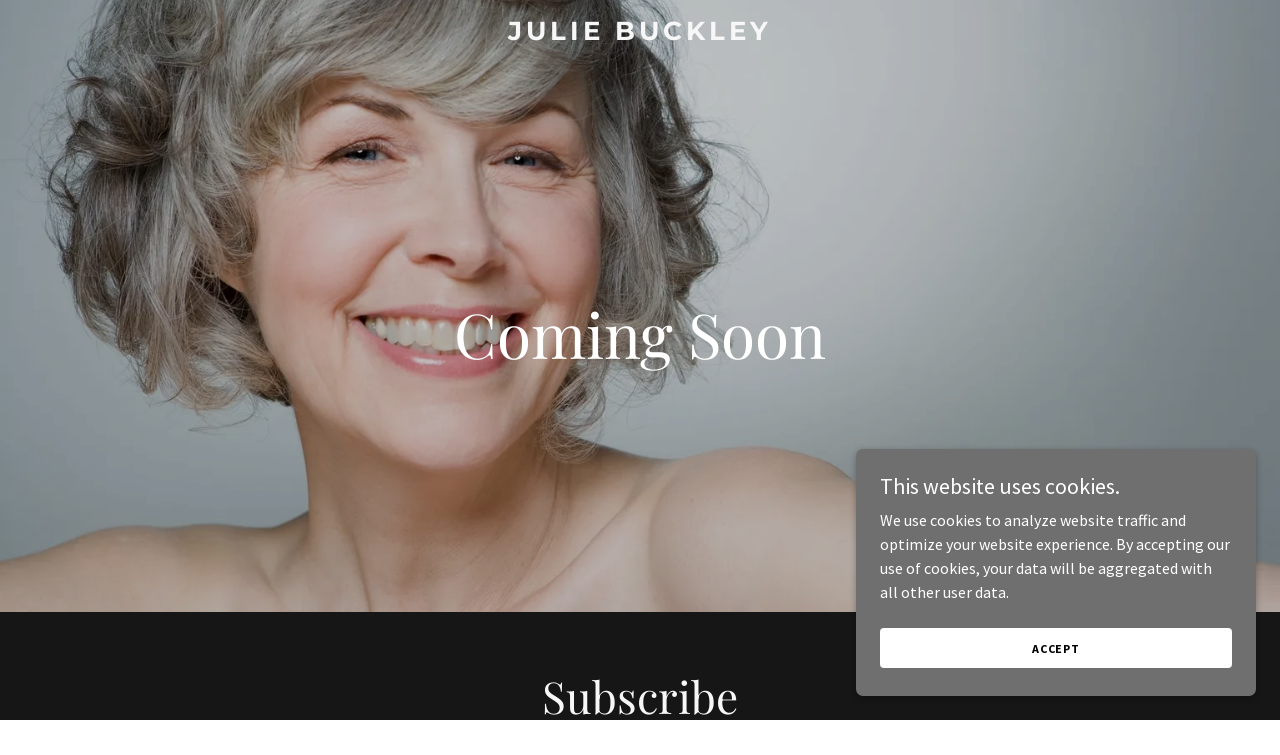

--- FILE ---
content_type: application/javascript
request_url: https://img1.wsimg.com/blobby/go/static/radpack/@wsb/guac-widget-shared/lib/common/constants/traffic2-0a7e72c6.js
body_size: 170
content:
define("@wsb/guac-widget-shared/lib/common/constants/traffic2-0a7e72c6.js",["exports"],(function(a){"use strict";const e="click",o="pandc.vnext";var n,i,s=(n=o,i={editor_preview:{submit_contact_form:e,messaging_fab_open:e,messaging_fab_close:e,messaging_webApp_appstore:e,conversations_learn_more:e},shop_widget:{click_pagination_back_arrow:e,click_pagination_forward_arrow:e,click_pagination_number:e}},(global._||guac.lodash).mapValues(i,((a,e)=>(global._||guac.lodash).mapValues(a,((a,o)=>[n,e,o,a].join("."))))));a.TRAFFIC_PREFIX=o,a.default=s,Object.defineProperty(a,"__esModule",{value:!0})})),"undefined"!=typeof window&&(window.global=window);
//# sourceMappingURL=traffic2-0a7e72c6.js.map
